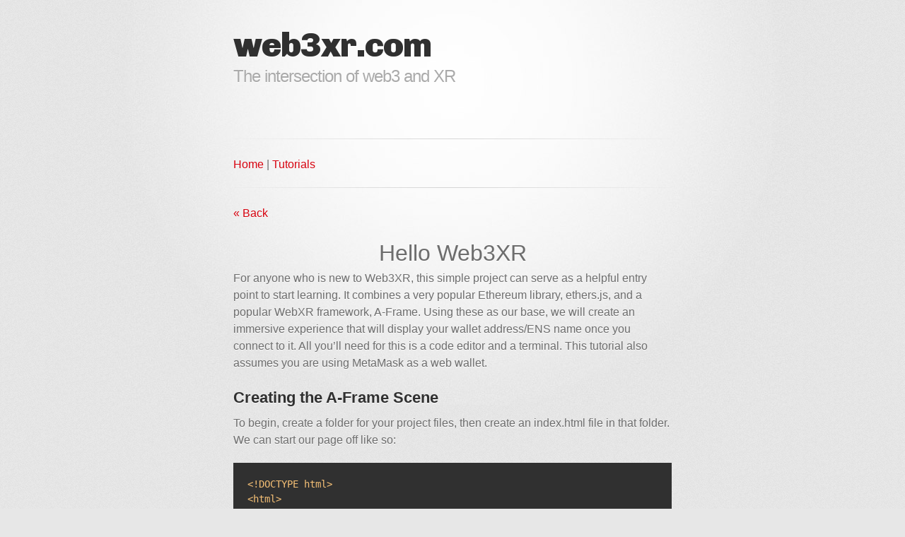

--- FILE ---
content_type: text/html; charset=utf-8
request_url: https://web3xr.com/tutorials/hello-web3xr/
body_size: 4635
content:
<!DOCTYPE html>
<html lang="en-US">
  <head>
    <meta charset='utf-8'>
    <meta name="viewport" content="width=device-width, initial-scale=1">
    <meta http-equiv="X-UA-Compatible" content="IE=edge">
    <link rel="stylesheet" href="/assets/css/style.css?v=0575dc0834a8de5d0ac9e992f41ad81a69b26ded">
    <link rel="stylesheet" type="text/css" href="/assets/css/print.css" media="print">
    <!--[if lt IE 9]>
    <script src="//html5shiv.googlecode.com/svn/trunk/html5.js"></script>
    <![endif]-->

<!-- Begin Jekyll SEO tag v2.8.0 -->
<title>web3xr.com | The intersection of web3 and XR</title>
<meta name="generator" content="Jekyll v3.9.3" />
<meta property="og:title" content="web3xr.com" />
<meta property="og:locale" content="en_US" />
<meta name="description" content="The intersection of web3 and XR" />
<meta property="og:description" content="The intersection of web3 and XR" />
<link rel="canonical" href="https://web3xr.com/tutorials/hello-web3xr/" />
<meta property="og:url" content="https://web3xr.com/tutorials/hello-web3xr/" />
<meta property="og:site_name" content="web3xr.com" />
<meta property="og:type" content="website" />
<meta name="twitter:card" content="summary" />
<meta property="twitter:title" content="web3xr.com" />
<script type="application/ld+json">
{"@context":"https://schema.org","@type":"WebPage","description":"The intersection of web3 and XR","headline":"web3xr.com","url":"https://web3xr.com/tutorials/hello-web3xr/"}</script>
<!-- End Jekyll SEO tag -->

    <!-- start custom head snippets, customize with your own _includes/head-custom.html file -->

<!-- Setup Google Analytics -->

  <script>
    (function(i,s,o,g,r,a,m){i['GoogleAnalyticsObject']=r;i[r]=i[r]||function(){
    (i[r].q=i[r].q||[]).push(arguments)},i[r].l=1*new Date();a=s.createElement(o),
            m=s.getElementsByTagName(o)[0];a.async=1;a.src=g;m.parentNode.insertBefore(a,m)
        })(window,document,'script','//www.google-analytics.com/analytics.js','ga');
    ga('create', 'G-5N28E8HW1B', 'auto');
    ga('send', 'pageview');
  </script>



<!-- You can set your favicon here -->
<!-- link rel="shortcut icon" type="image/x-icon" href="/favicon.ico" -->

<!-- end custom head snippets -->

  </head>

  <body>
    <div id="container">
      <div class="inner">

        <header>
          <h1>web3xr.com</h1>
          <h2>The intersection of web3 and XR</h2>
        </header>
        <section id="downloads" class="clearfix">
          
	
        </section>
        <hr>
        <section id="main_content">
          <p><a href="/">Home</a> | <a href="/tutorials">Tutorials</a></p>

<hr />

<p><a href="../">« Back</a></p>

<div style="text-align: center"><h1>Hello Web3XR</h1></div>

<p>For anyone who is new to Web3XR, this simple project can serve as a helpful entry point to start learning.
It combines a very popular Ethereum library, ethers.js, and a popular WebXR framework, A-Frame.
Using these as our base, we will create an immersive experience that will display your wallet address/ENS name once you connect to it.
All you’ll need for this is a code editor and a terminal. This tutorial also assumes you are using MetaMask as a web wallet.</p>

<h2 id="creating-the-a-frame-scene">Creating the A-Frame Scene</h2>

<p>To begin, create a folder for your project files, then create an index.html file in that folder. We can start our page off like so:</p>

<div class="language-html highlighter-rouge"><div class="highlight"><pre class="highlight"><code><span class="cp">&lt;!DOCTYPE html&gt;</span>
<span class="nt">&lt;html&gt;</span>
  <span class="nt">&lt;head&gt;</span>
    <span class="nt">&lt;script </span><span class="na">src=</span><span class="s">"https://aframe.io/releases/1.2.0/aframe.min.js"</span><span class="nt">&gt;&lt;/script&gt;</span>
    <span class="nt">&lt;title&gt;</span>Hello Web3XR<span class="nt">&lt;/title&gt;</span>
  <span class="nt">&lt;/head&gt;</span>
  <span class="nt">&lt;body&gt;</span>
    <span class="nt">&lt;a-scene&gt;&lt;/a-scene&gt;</span>
  <span class="nt">&lt;/body&gt;</span>
<span class="nt">&lt;/html&gt;</span>
</code></pre></div></div>

<p>This is the most basic A-Frame scene you can create. A-Frame uses a declarative syntax, so several elements can be created and manipulated solely through HTML. The <code class="language-plaintext highlighter-rouge">&lt;a-scene&gt;</code> tag is what encapsulates all of your elements into a scene.</p>

<p>To test our scene, we need to spin up a local webserver that will serve this page.
If you have NPM installed, you can navigate to your project folder in your terminal and run the command <code class="language-plaintext highlighter-rouge">npx http-server</code> to make your site accessible at http://localhost:8080. Any method here will work, we just need the page to not be served as a file, otherwise A-Frame will not work.</p>

<p>Once that’s done, your page should look like this:</p>

<p><img src="/assets/images/hello-web3xr/1.png" alt="A blank A-Frame scene" /></p>

<p>Technically, you could enter your page immersively right now, but there wouldn’t be much to see. To fix this, we’ll use the <a href="https://github.com/supermedium/aframe-environment-component">A-Frame Environment Component</a>, which lets you choose from a variety of procedural backgrounds to quickly add to your scene.</p>

<p>Simply import the script tag and then add it to the A-Frame scene like so:</p>

<div class="language-html highlighter-rouge"><div class="highlight"><pre class="highlight"><code><span class="cp">&lt;!DOCTYPE html&gt;</span>
<span class="nt">&lt;html&gt;</span>
  <span class="nt">&lt;head&gt;</span>
    <span class="nt">&lt;script </span><span class="na">src=</span><span class="s">"https://aframe.io/releases/1.2.0/aframe.min.js"</span><span class="nt">&gt;&lt;/script&gt;</span>
    <span class="nt">&lt;script </span><span class="na">src=</span><span class="s">"https://unpkg.com/aframe-environment-component@1.2.0/dist/aframe-environment-component.min.js"</span><span class="nt">&gt;&lt;/script&gt;</span>
    <span class="nt">&lt;title&gt;</span>Hello Web3XR<span class="nt">&lt;/title&gt;</span>
  <span class="nt">&lt;/head&gt;</span>
  <span class="nt">&lt;body&gt;</span>
    <span class="nt">&lt;a-scene&gt;</span>
      <span class="nt">&lt;a-entity</span> <span class="na">environment=</span><span class="s">"preset: default"</span><span class="nt">&gt;&lt;/a-entity&gt;</span>
    <span class="nt">&lt;/a-scene&gt;</span>
  <span class="nt">&lt;/body&gt;</span>
<span class="nt">&lt;/html&gt;</span>
</code></pre></div></div>

<p>Your page should now look like this:</p>

<p><img src="/assets/images/hello-web3xr/2.png" alt="An A-Frame scene with a default environment" /></p>

<p>Feel free to adjust the environment preset to your liking. You can see a demo page with all of the available presets <a href="https://supermedium.github.io/aframe-environment-component/">here</a>.</p>

<p>The last thing we’ll do with our A-Frame scene for now is to add some text to the scene. This will eventually display our wallet address/ENS name, but we’ll just set it to say “Hello World!” for now.</p>

<p>Add another <code class="language-plaintext highlighter-rouge">&lt;a-entity&gt;</code> with the following setup:</p>

<div class="language-html highlighter-rouge"><div class="highlight"><pre class="highlight"><code><span class="cp">&lt;!DOCTYPE html&gt;</span>
<span class="nt">&lt;html&gt;</span>
  <span class="nt">&lt;head&gt;</span>
    <span class="nt">&lt;script </span><span class="na">src=</span><span class="s">"https://aframe.io/releases/1.2.0/aframe.min.js"</span><span class="nt">&gt;&lt;/script&gt;</span>
    <span class="nt">&lt;script </span><span class="na">src=</span><span class="s">"https://unpkg.com/aframe-environment-component@1.2.0/dist/aframe-environment-component.min.js"</span><span class="nt">&gt;&lt;/script&gt;</span>
    <span class="nt">&lt;title&gt;</span>Hello Web3XR<span class="nt">&lt;/title&gt;</span>
  <span class="nt">&lt;/head&gt;</span>
  <span class="nt">&lt;body&gt;</span>
    <span class="nt">&lt;a-scene&gt;</span>
      <span class="nt">&lt;a-entity</span> <span class="na">environment=</span><span class="s">"preset: default"</span><span class="nt">&gt;&lt;/a-entity&gt;</span>
      <span class="nt">&lt;a-entity</span> 
      <span class="na">text=</span><span class="s">"value: Hello World!"</span>
      <span class="na">position=</span><span class="s">"1.5 1.6 -1"</span>
      <span class="na">scale=</span><span class="s">"4 4 4"</span><span class="nt">&gt;&lt;/a-entity&gt;</span>
    <span class="nt">&lt;/a-scene&gt;</span>
  <span class="nt">&lt;/body&gt;</span>
<span class="nt">&lt;/html&gt;</span>
</code></pre></div></div>

<p>This new <code class="language-plaintext highlighter-rouge">&lt;a-entity&gt;</code> adds the text component, positions it to be a meter away while roughly in front of us at eye level, and scales it up by 4.</p>

<p>Your scene should now look like this:</p>

<p><img src="/assets/images/hello-web3xr/3.png" alt="An A-Frame scene that says Hello World!" /></p>

<p>With most of the pieces of our A-Frame scene set up, we can integrate ethers.js and start hooking the two together.</p>

<h2 id="integrating-ethersjs">Integrating ethers.js</h2>

<p>To use ethers.js, we can just import it through a script tag like so:</p>

<div class="language-html highlighter-rouge"><div class="highlight"><pre class="highlight"><code><span class="nt">&lt;head&gt;</span>
  <span class="nt">&lt;script </span><span class="na">src=</span><span class="s">"https://aframe.io/releases/1.2.0/aframe.min.js"</span><span class="nt">&gt;&lt;/script&gt;</span>
  <span class="nt">&lt;script </span><span class="na">src=</span><span class="s">"https://unpkg.com/aframe-environment-component@1.2.0/dist/aframe-environment-component.min.js"</span><span class="nt">&gt;&lt;/script&gt;</span>
  <span class="nt">&lt;script </span><span class="na">src=</span><span class="s">"https://cdnjs.cloudflare.com/ajax/libs/ethers/5.1.4/ethers.umd.min.js"</span><span class="nt">&gt;&lt;/script&gt;</span>
  <span class="nt">&lt;title&gt;</span>Hello Web3XR<span class="nt">&lt;/title&gt;</span>
<span class="nt">&lt;/head&gt;</span>
</code></pre></div></div>

<p>Once we have it imported, we’ll need to create a custom A-Frame component that will call functions from ethers.js. Create a new JavaScript file in your project folder (for this tutorial it will just be called main.js).</p>

<p>Inside your JavaScript file, add the following code:</p>

<div class="language-js highlighter-rouge"><div class="highlight"><pre class="highlight"><code><span class="nx">AFRAME</span><span class="p">.</span><span class="nx">registerComponent</span><span class="p">(</span><span class="dl">'</span><span class="s1">wallet</span><span class="dl">'</span><span class="p">,</span> <span class="p">{</span>
  <span class="na">init</span><span class="p">:</span> <span class="kd">function</span><span class="p">()</span> <span class="p">{</span>
    <span class="k">this</span><span class="p">.</span><span class="nx">text</span> <span class="o">=</span> <span class="k">this</span><span class="p">.</span><span class="nx">el</span><span class="p">.</span><span class="nx">getAttribute</span><span class="p">(</span><span class="dl">'</span><span class="s1">text</span><span class="dl">'</span><span class="p">);</span>
    <span class="k">this</span><span class="p">.</span><span class="nx">getWallet</span><span class="p">();</span>
  <span class="p">},</span>
  <span class="na">getWallet</span><span class="p">:</span> <span class="k">async</span> <span class="kd">function</span><span class="p">()</span> <span class="p">{</span>
    <span class="kd">const</span> <span class="nx">provider</span> <span class="o">=</span> <span class="k">new</span> <span class="nx">ethers</span><span class="p">.</span><span class="nx">providers</span><span class="p">.</span><span class="nx">Web3Provider</span><span class="p">(</span><span class="nb">window</span><span class="p">.</span><span class="nx">ethereum</span><span class="p">);</span>
    <span class="k">await</span> <span class="nx">provider</span><span class="p">.</span><span class="nx">send</span><span class="p">(</span><span class="dl">"</span><span class="s2">eth_requestAccounts</span><span class="dl">"</span><span class="p">,</span> <span class="p">[]);</span>
    <span class="kd">const</span> <span class="nx">accounts</span> <span class="o">=</span> <span class="k">await</span> <span class="nx">provider</span><span class="p">.</span><span class="nx">listAccounts</span><span class="p">();</span>
    <span class="kd">const</span> <span class="nx">walletAddress</span> <span class="o">=</span> <span class="nx">accounts</span><span class="p">[</span><span class="mi">0</span><span class="p">];</span>
    <span class="kd">const</span> <span class="nx">name</span> <span class="o">=</span> <span class="k">await</span> <span class="nx">provider</span><span class="p">.</span><span class="nx">lookupAddress</span><span class="p">(</span><span class="nx">walletAddress</span><span class="p">)</span> <span class="o">||</span> <span class="nx">walletAddress</span><span class="p">;</span>
    <span class="k">this</span><span class="p">.</span><span class="nx">el</span><span class="p">.</span><span class="nx">setAttribute</span><span class="p">(</span><span class="dl">'</span><span class="s1">text</span><span class="dl">'</span><span class="p">,</span> <span class="p">{</span> <span class="na">value</span><span class="p">:</span> <span class="s2">`Hello </span><span class="p">${</span><span class="nx">name</span><span class="p">}</span><span class="s2">!`</span> <span class="p">});</span>
  <span class="p">}</span>
<span class="p">});</span>
</code></pre></div></div>

<p>To break this code down:</p>

<div class="language-js highlighter-rouge"><div class="highlight"><pre class="highlight"><code><span class="nx">AFRAME</span><span class="p">.</span><span class="nx">registerComponent</span><span class="p">(</span><span class="dl">'</span><span class="s1">wallet</span><span class="dl">'</span><span class="p">,</span> <span class="p">{</span>
</code></pre></div></div>

<p>This tells A-Frame we are registering a new component, in this case called ‘wallet’.</p>

<div class="language-js highlighter-rouge"><div class="highlight"><pre class="highlight"><code><span class="nx">init</span><span class="p">:</span> <span class="kd">function</span><span class="p">()</span> <span class="p">{</span>
  <span class="k">this</span><span class="p">.</span><span class="nx">getWallet</span><span class="p">();</span>
<span class="p">},</span>
</code></pre></div></div>

<p>The <code class="language-plaintext highlighter-rouge">init</code> function is called at the beginning of the component lifecycle and is typically where various setup tasks happen. In our case, we are just calling a custom function of ours, <code class="language-plaintext highlighter-rouge">getWallet()</code>, which will handle all the logic from ethers.js.</p>

<div class="language-js highlighter-rouge"><div class="highlight"><pre class="highlight"><code><span class="nx">getWallet</span><span class="p">:</span> <span class="k">async</span> <span class="kd">function</span><span class="p">()</span> <span class="p">{</span>
</code></pre></div></div>

<p>We mark <code class="language-plaintext highlighter-rouge">getWallet</code> as an async function to be able to use the <code class="language-plaintext highlighter-rouge">await</code> keyword and minimize callbacks. The function being async is also why we need to call it separately from our <code class="language-plaintext highlighter-rouge">init</code> function, as opposed to just putting all the logic there instead.</p>

<div class="language-js highlighter-rouge"><div class="highlight"><pre class="highlight"><code><span class="kd">const</span> <span class="nx">provider</span> <span class="o">=</span> <span class="k">new</span> <span class="nx">ethers</span><span class="p">.</span><span class="nx">providers</span><span class="p">.</span><span class="nx">Web3Provider</span><span class="p">(</span><span class="nb">window</span><span class="p">.</span><span class="nx">ethereum</span><span class="p">);</span>
</code></pre></div></div>

<p>We first create a new provider to use with ethers.js. MetaMask injects this as an object in the window, which we use here.</p>

<div class="language-js highlighter-rouge"><div class="highlight"><pre class="highlight"><code><span class="k">await</span> <span class="nx">provider</span><span class="p">.</span><span class="nx">send</span><span class="p">(</span><span class="dl">"</span><span class="s2">eth_requestAccounts</span><span class="dl">"</span><span class="p">,</span> <span class="p">[]);</span>
<span class="kd">const</span> <span class="nx">accounts</span> <span class="o">=</span> <span class="k">await</span> <span class="nx">provider</span><span class="p">.</span><span class="nx">listAccounts</span><span class="p">();</span>
<span class="kd">const</span> <span class="nx">walletAddress</span> <span class="o">=</span> <span class="nx">accounts</span><span class="p">[</span><span class="mi">0</span><span class="p">];</span>
</code></pre></div></div>

<p>This is what will get MetaMask to prompt you to connect to the page. Once you do, it pulls your wallet address into an array, after which we extract it into a separate variable.</p>

<div class="language-js highlighter-rouge"><div class="highlight"><pre class="highlight"><code><span class="kd">const</span> <span class="nx">name</span> <span class="o">=</span> <span class="k">await</span> <span class="nx">provider</span><span class="p">.</span><span class="nx">lookupAddress</span><span class="p">(</span><span class="nx">walletAddress</span><span class="p">)</span> <span class="o">||</span> <span class="nx">walletAddress</span><span class="p">;</span>
</code></pre></div></div>

<p>This checks whether your wallet address has an ENS name associated with it. If so, the variable is set to that ENS name, otherwise it remains as the regular wallet address.</p>

<div class="language-js highlighter-rouge"><div class="highlight"><pre class="highlight"><code><span class="k">this</span><span class="p">.</span><span class="nx">el</span><span class="p">.</span><span class="nx">setAttribute</span><span class="p">(</span><span class="dl">'</span><span class="s1">text</span><span class="dl">'</span><span class="p">,</span> <span class="p">{</span> <span class="na">value</span><span class="p">:</span> <span class="s2">`Hello </span><span class="p">${</span><span class="nx">name</span><span class="p">}</span><span class="s2">!`</span> <span class="p">});</span>
</code></pre></div></div>

<p>Finally, we get a reference to the text component on our same element, and change the value so that the text changes “World” to be our <code class="language-plaintext highlighter-rouge">name</code> variable, which will either be an ENS domain or a wallet address.</p>

<p>With all of our component logic written, all that remains is to add this new component to our A-Frame scene.</p>

<h2 id="connecting-everything-together">Connecting Everything Together</h2>

<p>In our index.html, import our script and attach the new wallet component like so:</p>

<div class="language-html highlighter-rouge"><div class="highlight"><pre class="highlight"><code><span class="cp">&lt;!DOCTYPE html&gt;</span>
<span class="nt">&lt;html&gt;</span>
  <span class="nt">&lt;head&gt;</span>
    <span class="nt">&lt;script </span><span class="na">src=</span><span class="s">"https://aframe.io/releases/1.2.0/aframe.min.js"</span><span class="nt">&gt;&lt;/script&gt;</span>
    <span class="nt">&lt;script </span><span class="na">src=</span><span class="s">"https://unpkg.com/aframe-environment-component@1.2.0/dist/aframe-environment-component.min.js"</span><span class="nt">&gt;&lt;/script&gt;</span>
    <span class="nt">&lt;script </span><span class="na">src=</span><span class="s">"https://cdnjs.cloudflare.com/ajax/libs/ethers/5.1.4/ethers.umd.min.js"</span><span class="nt">&gt;&lt;/script&gt;</span>
    <span class="nt">&lt;script </span><span class="na">src=</span><span class="s">"main.js"</span><span class="nt">&gt;&lt;/script&gt;</span>
    <span class="nt">&lt;title&gt;</span>Hello Web3XR<span class="nt">&lt;/title&gt;</span>
  <span class="nt">&lt;/head&gt;</span>
  <span class="nt">&lt;body&gt;</span>
    <span class="nt">&lt;a-scene&gt;</span>
      <span class="nt">&lt;a-entity</span> <span class="na">environment=</span><span class="s">"preset: default"</span><span class="nt">&gt;&lt;/a-entity&gt;</span>
      <span class="nt">&lt;a-entity</span> 
      <span class="na">text=</span><span class="s">"value: Hello World!"</span>
      <span class="na">position=</span><span class="s">"1.5 1.6 -1"</span>
      <span class="na">scale=</span><span class="s">"4 4 4"</span>
      <span class="na">wallet</span><span class="nt">&gt;&lt;/a-entity&gt;</span>
    <span class="nt">&lt;/a-scene&gt;</span>
  <span class="nt">&lt;/body&gt;</span>
<span class="nt">&lt;/html&gt;</span>
</code></pre></div></div>

<p>Once you reload the page, you should be prompted to connect your wallet, after which your wallet address/ENS name should now be displayed.</p>

<p><img src="/assets/images/hello-web3xr/4.png" alt="An A-Frame scene that shows the user's ENS name or wallet address" /></p>

<p>Congratulations! You’ve now made your first Web3XR experience. You can publish this to a personal website or a service like GitHub Pages and share it with others, and if they have a VR headset connected to their PC they’ll be able to enter the scene immersively as well. If you’d like to tinker around some more with this project, here are some suggestions:</p>

<ul>
  <li>If you’re new to WebXR, try exploring what other components you can add to the scene (you can check the full A-Frame docs <a href="https://aframe.io/docs/1.2.0/introduction/">here</a>) and writing other custom components.</li>
  <li>If you’re new to Web3, try exploring what other information you can pull and display using ethers.js (you can check the full ethers.js docs <a href="https://docs.ethers.io/v5/">here</a>). You could also use a different library and connect a wallet from a different blockchain entirely, like Tezos.</li>
</ul>

        </section>

        <footer>
        
          web3xr.com is maintained by <a href="https://github.com/zestyxyz">zestyxyz</a><br>
        
          This page was generated by <a href="https://pages.github.com">GitHub Pages</a>.
        </footer>

      </div>
    </div>
  </body>
</html>


--- FILE ---
content_type: text/css; charset=utf-8
request_url: https://web3xr.com/assets/css/style.css?v=0575dc0834a8de5d0ac9e992f41ad81a69b26ded
body_size: 1608
content:
@import url("https://fonts.googleapis.com/css?family=Chivo:900");.highlight table td{padding:5px}.highlight table pre{margin:0}.highlight,.highlight .w{color:#d0d0d0}.highlight .err{color:#151515;background-color:#ac4142}.highlight .c,.highlight .cd,.highlight .cm,.highlight .c1,.highlight .cs{color:#888}.highlight .cp{color:#f4bf75}.highlight .nt{color:#f4bf75}.highlight .o,.highlight .ow{color:#d0d0d0}.highlight .p,.highlight .pi{color:#d0d0d0}.highlight .gi{color:#90a959}.highlight .gd{color:#ac4142}.highlight .gh{color:#6a9fb5;font-weight:bold}.highlight .k,.highlight .kn,.highlight .kp,.highlight .kr,.highlight .kv{color:#aa759f}.highlight .kc{color:#d28445}.highlight .kt{color:#d28445}.highlight .kd{color:#d28445}.highlight .s,.highlight .sb,.highlight .sc,.highlight .sd,.highlight .s2,.highlight .sh,.highlight .sx,.highlight .s1{color:#90a959}.highlight .sr{color:#75b5aa}.highlight .si{color:#8f5536}.highlight .se{color:#8f5536}.highlight .nn{color:#f4bf75}.highlight .nc{color:#f4bf75}.highlight .no{color:#f4bf75}.highlight .na{color:#6a9fb5}.highlight .m,.highlight .mf,.highlight .mh,.highlight .mi,.highlight .il,.highlight .mo,.highlight .mb,.highlight .mx{color:#90a959}.highlight .ss{color:#90a959}html,body,div,span,applet,object,iframe,h1,h2,h3,h4,h5,h6,p,blockquote,pre,a,abbr,acronym,address,big,cite,code,del,dfn,em,img,ins,kbd,q,s,samp,small,strike,strong,sub,sup,tt,var,b,u,i,center,dl,dt,dd,ol,ul,li,fieldset,form,label,legend,table,caption,tbody,tfoot,thead,tr,th,td,article,aside,canvas,details,embed,figure,figcaption,footer,header,hgroup,menu,nav,output,ruby,section,summary,time,mark,audio,video{padding:0;margin:0;font:inherit;font-size:100%;vertical-align:baseline;border:0}article,aside,details,figcaption,figure,footer,header,hgroup,menu,nav,section{display:block}body{line-height:1}ol,ul{list-style:none}blockquote,q{quotes:none}blockquote:before,blockquote:after,q:before,q:after{content:'';content:none}table{border-spacing:0;border-collapse:collapse}body{font-family:'Helvetica Neue', Helvetica, Arial, serif;font-size:1em;line-height:1.5;color:#6d6d6d;text-shadow:0 1px 0 rgba(255,255,255,0.8);background:#e7e7e7 url(../images/body-bg.png) 0 0 repeat}a{color:#d5000d}a:hover{color:#c5000c}header{padding-top:35px;padding-bottom:25px}header h1{font-family:'Chivo', 'Helvetica Neue', Helvetica, Arial, serif;font-size:48px;font-weight:900;line-height:1.2;color:#303030;letter-spacing:-1px}header h2{font-size:24px;font-weight:normal;line-height:1.3;color:#aaa;letter-spacing:-1px}#container{min-height:595px;background:transparent url(../images/highlight-bg.jpg) 50% 0 no-repeat}.inner{width:620px;margin:0 auto}#container .inner img{max-width:100%}#downloads{margin-bottom:40px}a.button{display:block;float:left;width:179px;padding:12px 8px 12px 8px;margin-right:14px;font-size:15px;font-weight:bold;line-height:25px;color:#303030;background:#fdfdfd;background:-moz-linear-gradient(top, #fdfdfd 0%, #f2f2f2 100%);background:-webkit-gradient(linear, left top, left bottom, color-stop(0%, #fdfdfd), color-stop(100%, #f2f2f2));background:-webkit-linear-gradient(top, #fdfdfd 0%, #f2f2f2 100%);background:-o-linear-gradient(top, #fdfdfd 0%, #f2f2f2 100%);background:-ms-linear-gradient(top, #fdfdfd 0%, #f2f2f2 100%);background:linear-gradient(to top, #fdfdfd 0%, #f2f2f2 100%);filter:progid:DXImageTransform.Microsoft.gradient( startColorstr='#fdfdfd', endColorstr='#f2f2f2',GradientType=0 );border-top:solid 1px #cbcbcb;border-right:solid 1px #b7b7b7;border-bottom:solid 1px #b3b3b3;border-left:solid 1px #b7b7b7;border-radius:30px;-webkit-box-shadow:10px 10px 5px #888;-moz-box-shadow:10px 10px 5px #888;box-shadow:0px 1px 5px #e8e8e8;-moz-border-radius:30px;-webkit-border-radius:30px}a.button:hover{background:#fafafa;background:-moz-linear-gradient(top, #fdfdfd 0%, #f6f6f6 100%);background:-webkit-gradient(linear, left top, left bottom, color-stop(0%, #fdfdfd), color-stop(100%, #f6f6f6));background:-webkit-linear-gradient(top, #fdfdfd 0%, #f6f6f6 100%);background:-o-linear-gradient(top, #fdfdfd 0%, #f6f6f6 100%);background:-ms-linear-gradient(top, #fdfdfd 0%, #f6f6f6 100%);background:linear-gradient(to top, #fdfdfd 0%, #f6f6f6, 100%);filter:progid:DXImageTransform.Microsoft.gradient( startColorstr='#fdfdfd', endColorstr='#f6f6f6',GradientType=0 );border-top:solid 1px #b7b7b7;border-right:solid 1px #b3b3b3;border-bottom:solid 1px #b3b3b3;border-left:solid 1px #b3b3b3}a.button span{display:block;height:23px;padding-left:50px}#download-zip span{background:transparent url(../images/zip-icon.png) 12px 50% no-repeat}#download-tar-gz span{background:transparent url(../images/tar-gz-icon.png) 12px 50% no-repeat}#view-on-github span{background:transparent url(../images/octocat-icon.png) 12px 50% no-repeat}#view-on-github{margin-right:0}code,pre{margin-bottom:30px;font-family:Monaco, "Bitstream Vera Sans Mono", "Lucida Console", Terminal, monospace;font-size:14px;color:#222}code{padding:0 3px;background-color:#f2f2f2;border:solid 1px #ddd}pre{padding:20px;overflow:auto;color:#f2f2f2;text-shadow:none;background:#303030}pre code{padding:0;color:#f2f2f2;background-color:#303030;border:none}ul,ol,dl{margin-bottom:20px}hr{height:1px;padding-bottom:1em;margin-top:1em;line-height:1px;background:transparent url("../images/hr.png") 50% 0 no-repeat;border:none}strong{font-weight:bold}em{font-style:italic}table{width:100%;border:1px solid #ebebeb}th{font-weight:500}td{font-weight:300;text-align:center;border:1px solid #ebebeb}form{padding:20px;background:#f2f2f2}h1{font-size:32px}h2{margin-bottom:8px;font-size:22px;font-weight:bold;color:#303030}h3{margin-bottom:8px;font-size:18px;font-weight:bold;color:#d5000d}h4{font-size:16px;font-weight:bold;color:#303030}h5{font-size:1em;color:#303030}h6{font-size:.8em;color:#303030}p{margin-bottom:20px;font-weight:300}a{text-decoration:none}p a{font-weight:400}blockquote{padding:0 0 0 30px;margin-bottom:20px;font-size:1.6em;border-left:10px solid #e9e9e9}ul li{list-style-position:inside;list-style:disc;padding-left:20px}ol li{list-style-position:inside;list-style:decimal;padding-left:3px}dl dt{color:#303030}footer{padding-top:20px;padding-bottom:30px;margin-top:40px;font-size:13px;color:#aaa;background:transparent url("../images/hr.png") 0 0 no-repeat}footer a{color:#666}footer a:hover{color:#444}.clearfix:after{display:block;height:0;clear:both;visibility:hidden;content:'.'}.clearfix{display:inline-block}* html .clearfix{height:1%}.clearfix{display:block}@media only screen and (max-width: 767px){header{padding-top:10px;padding-bottom:10px}#downloads{margin-bottom:25px}#download-zip,#download-tar-gz{display:none}.inner{width:94%;margin:0 auto}ul li{margin-left:10px;padding-left:10px}ol li{margin-left:10px}}
